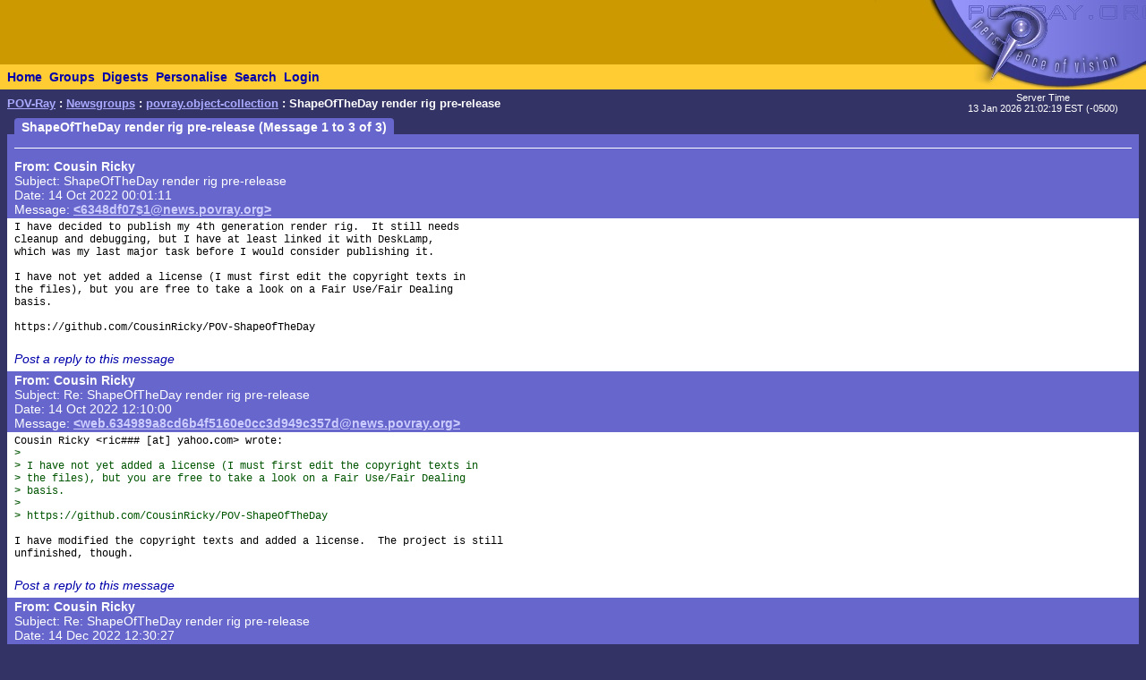

--- FILE ---
content_type: text/html; charset=UTF-8
request_url: https://news.povray.org/povray.object-collection/thread/%3C6348df07%241%40news.povray.org%3E/?ttop=438439
body_size: 2653
content:
<!DOCTYPE HTML PUBLIC "-//W3C//DTD HTML 4.0 Transitional//EN" "http://www.w3.org/TR/html4/loose.dtd">
<html>
<head>
<title>POV-Ray: Newsgroups: povray.object-collection: ShapeOfTheDay render rig pre-release</title>
<meta http-equiv="content-type" content="text/html; charset=utf-8">
<link rel="stylesheet" href="/styles-fixed.css" type="text/css">
<style type="text/css">
<!--
a:link { text-decoration : none }
a:visited { text-decoration : none }
a:hover { text-decoration : none }
pre { font-family: Lucida Console, Monaco, Courier, monospace }
.RC1 { color: #005500 }
.RC2 { color: #007700 }
.RC3 { color: #009900 }
-->
</style>

<!-- Google tag (gtag.js) -->
<script async src="https://www.googletagmanager.com/gtag/js?id=G-STXLQGYV9Y"></script>
<script>
window.dataLayer = window.dataLayer || [];
function gtag(){dataLayer.push(arguments);}
gtag('js', new Date());
gtag('config', 'G-STXLQGYV9Y');
</script>
</head>
<body bgcolor="#333366" text="#000000" link="#0000aa" vlink="#0000ff" topmargin="0" leftmargin="0" rightmargin="0" bottommargin="0" marginwidth="0" marginheight="0">
<table width="100%" border="0" cellspacing="0" cellpadding="0">
<tr>
<td align="left" valign="middle" width="90%" bgcolor="#cc9900">&nbsp;</td>
</td>
<td align="right" valign="top" width="112" bgcolor="#cc9900"><img src="/i/mini-nav/topleft.jpg" width="112" height="72" alt=""></td>
<td align="right" valign="top" width="40"><a href="/"><img src="/i/mini-nav/tr00.jpg" width="40" height="72" border="0" alt=""></a></td>
<td align="right" valign="top" width="152"><a href="/"><img src="/i/mini-nav/tr10.jpg" width="152" height="72" border="0" alt=""></a></td>
</tr>
<tr>
<td colspan="2" bgcolor="#ffcc33">
<table height="26" border="0" cellspacing="0" cellpadding="0" bgcolor="#ffcc33" class="NavBarHeight">
<tr>
<td valign="middle" nowrap>&nbsp;&nbsp;<a class="Navigation" href="//www.povray.org/">Home</a></td>
<td valign="middle" nowrap>&nbsp;&nbsp;<a class="Navigation" href="/groups/">Groups</a></td>
<td valign="middle" nowrap>&nbsp;&nbsp;<a class="Navigation" href="/digest/">Digests</a></td>
<td valign="middle" nowrap>&nbsp;&nbsp;<a class="Navigation" href="/mynews/" rel="nofollow">Personalise</a></td>
<td valign="middle" nowrap>&nbsp;&nbsp;<a class="Navigation" href="/search/" rel="nofollow">Search</a></td>
<td valign="middle" nowrap>&nbsp;&nbsp;<a class="Navigation" href="https://www.povray.org/community/login/" rel="nofollow">Login</a></td>
</tr>
</table>
</td>
<td align="right" valign="top" bgcolor="#ffcc33"><a href="/"><img src="/i/mini-nav/tr01.jpg" width="40" height="28" border="0" alt=""></a></td>
<td align="right" valign="top" bgcolor="#8d8df0"><a href="/"><img src="/i/mini-nav/tr11.jpg" width="152" height="28" border="0" alt=""></a></td>
</tr>
</table>
<table height="32" width="100%" border="0" cellspacing="0" cellpadding="0" class="FrameTitleHeight">
<tr>
<td colspan="2" align="left" valign="middle">
&nbsp;&nbsp;<span class="Path"><a class="PathLink" href="//www.povray.org/">POV-Ray</a>&nbsp;: <a href="/" class="PathLink">Newsgroups</a>&nbsp;: <a href="/povray.object-collection/" class="PathLink">povray.object-collection</a>&nbsp;: ShapeOfTheDay render rig pre-release</span>
</td>
<td width="230" align="center" valign="middle"><span class="SmallWhiteText">Server&nbsp;Time<br/>13&nbsp;Jan&nbsp;2026&nbsp;21:02:19&nbsp;EST&nbsp;(-0500) </span></td>
</tr>
<tr>
<td height="2"><img src="/i/fill.gif" width="620" height="1" alt=""></td>
</tr>
</table>
<table width="100%" border="0" cellspacing="0" cellpadding="0">
<tr>
<td align="left" valign="top" width="100%">
<table cellpadding="0" cellspacing="0" border="0">
<tr>
<td width="16"></td>
<td align="center" valign="middle" bgcolor="#6666cc" class="frameHeaderTitle" nowrap><font color="#ffffff"><span class="Header">&nbsp;&nbsp;ShapeOfTheDay render rig pre-release (Message 1 to 3 of 3)&nbsp;&nbsp;</span></font></td>
</tr>
</table>
<table cellpadding="0" cellspacing="0" border="0" width="100%">
<tr>
<td width="8"><img src="/i/fill.gif" width="8" height="1" alt=""></td>
<td height="4" colspan="3" bgcolor="#6666cc"><img src="/i/fill.gif" width="2" height="4" alt=""></td>
</tr>
<tr>
<td width="8"></td>
<td width="8" bgcolor="#6666cc"><img src="/i/fill.gif" width="8" height="20" alt=""></td>
<td bgcolor="#6666cc"><font color="#ffffff">
<table cellpadding="0" cellspacing="0" border="0" width="100%">
<tr><td width="100%"><img src="/i/fill.gif" width="1" height="4" alt=""></td></tr>
<tr><td width="100%" bgcolor="#ffffff"><img src="/i/fill.gif" width="1" height="1" alt=""></td></tr>
</table>
<!-- insertMessageBody begin -->
</font></td>
<td width="8" bgcolor="#6666cc"><img src="/i/fill.gif" width="8" height="20" alt=""></td>
</tr>
<tr><td width="8"></td><td colspan="3" bgcolor="#6666cc"><img src="/i/fill.gif" width="1" height="2" alt=""></td></tr>
<tr><td width="8"></td><td colspan="3" bgcolor="#6666cc"><img src="/i/fill.gif" width="1" height="2" alt=""></td></tr>
<tr>
<td width="8"></td>
<td width="8" bgcolor="#6666cc"><img src="/i/fill.gif" width="8" height="20" alt=""></td>
<td bgcolor="#6666cc"><font color="#ffffff">
<table cellpadding="0" cellspacing="0" border="0" width="100%">
<tr><td valign="top"><a name="&lt;6348df07$1@news.povray.org&gt;"></a>
<span class="WhiteText"><strong>From: Cousin&nbsp;Ricky</strong><br>
Subject: ShapeOfTheDay render rig pre-release<br>
Date: 14 Oct 2022 00:01:11<br>
Message: <a href="//news.povray.org/6348df07%241%40news.povray.org" class="WhiteLink">&lt;6348df07$1@news.povray.org&gt;</a><br>
</span></td>
</tr>
</table>
</font></td>
<td width="8" bgcolor="#6666cc"><img src="/i/fill.gif" width="8" height="20" alt=""></td>
</tr>
<tr><td width="8"></td><td colspan="3" bgcolor="#6666cc"><img src="/i/fill.gif" width="1" height="2" alt=""></td></tr>
<tr><td width="8"></td><td colspan="3" bgcolor="#ffffff"><img src="/i/fill.gif" width="1" height="2" alt=""></td></tr>
<tr>
<td width="8"></td>
<td width="8" bgcolor="#ffffff"><img src="/i/fill.gif" width="8" height="1" alt=""></td>
<td bgcolor="#ffffff">
<pre><script type="application/ld+json">
{
	"@context": "https://schema.org",
	"@type": "DiscussionForumPosting",
	"@id": "#6348df07%241%40news.povray.org",
	"headline": "ShapeOfTheDay render rig pre-release",
	"dateCreated": "2022-10-14T04:01:11+00:00",
	"datePublished": "2022-10-14T04:01:11+00:00",
	"author": {
		"@type": "Person",
		"name": "Cousin Ricky"
	}
}
</script>I have decided to publish my 4th generation render rig.  It still needs
cleanup and debugging, but I have at least linked it with DeskLamp,
which was my last major task before I would consider publishing it.

I have not yet added a license (I must first edit the copyright texts in
the files), but you are free to take a look on a Fair Use/Fair Dealing
basis.

https://github.com/CousinRicky/POV-ShapeOfTheDay
</pre>
<!-- 438439 povray.object-collection:712-->
<p><br><i><a href="/post/?group=povray.object-collection&msgid=%3C6348df07%241%40news.povray.org%3E&url=%2Fpovray.object-collection%2Fthread%2F%253C6348df07%25241%2540news.povray.org%253E%2F%3Fttop%3D438439/povray.object-collection/thread/%3C6348df07%241%40news.povray.org%3E/?ttop=438439" rel="nofollow">Post a reply to this message</a></i></p>
<!-- insertMessageBody: end; elapsed time 0.33ms -->
<!-- insertMessageBody begin -->
</td>
<td width="8" bgcolor="#ffffff"><img src="/i/fill.gif" width="8" height="1" alt=""></td>
</tr>
<tr><td width="8"></td><td colspan="3" bgcolor="#ffffff"><img src="/i/fill.gif" width="1" height="2" alt=""></td></tr>
<tr><td width="8"></td><td colspan="3" bgcolor="#6666cc"><img src="/i/fill.gif" width="1" height="2" alt=""></td></tr>
<tr>
<td width="8"></td>
<td width="8" bgcolor="#6666cc"><img src="/i/fill.gif" width="8" height="20" alt=""></td>
<td bgcolor="#6666cc"><font color="#ffffff">
<table cellpadding="0" cellspacing="0" border="0" width="100%">
<tr><td valign="top"><a name="&lt;web.634989a8cd6b4f5160e0cc3d949c357d@news.povray.org&gt;"></a>
<span class="WhiteText"><strong>From: Cousin&nbsp;Ricky</strong><br>
Subject: Re: ShapeOfTheDay render rig pre-release<br>
Date: 14 Oct 2022 12:10:00<br>
Message: <a href="//news.povray.org/web.634989a8cd6b4f5160e0cc3d949c357d%40news.povray.org" class="WhiteLink">&lt;web.634989a8cd6b4f5160e0cc3d949c357d@news.povray.org&gt;</a><br>
</span></td>
</tr>
</table>
</font></td>
<td width="8" bgcolor="#6666cc"><img src="/i/fill.gif" width="8" height="20" alt=""></td>
</tr>
<tr><td width="8"></td><td colspan="3" bgcolor="#6666cc"><img src="/i/fill.gif" width="1" height="2" alt=""></td></tr>
<tr><td width="8"></td><td colspan="3" bgcolor="#ffffff"><img src="/i/fill.gif" width="1" height="2" alt=""></td></tr>
<tr>
<td width="8"></td>
<td width="8" bgcolor="#ffffff"><img src="/i/fill.gif" width="8" height="1" alt=""></td>
<td bgcolor="#ffffff">
<pre><script type="application/ld+json">
{
	"@context": "https://schema.org",
	"@type": "DiscussionForumPosting",
	"@id": "#web.634989a8cd6b4f5160e0cc3d949c357d%40news.povray.org",
	"headline": "Re: ShapeOfTheDay render rig pre-release",
	"dateCreated": "2022-10-14T16:10:00+00:00",
	"datePublished": "2022-10-14T16:10:00+00:00",
	"author": {
		"@type": "Person",
		"name": "Cousin Ricky"
	}
}
</script>Cousin Ricky &lt;ric###&nbsp;[at]&nbsp;yahoo<img src="/i/dt6x2.gif" width="6" height="2" border="0">com&gt; wrote:
<span class="RC1">&gt;</span>
<span class="RC1">&gt; I have not yet added a license (I must first edit the copyright texts in</span>
<span class="RC1">&gt; the files), but you are free to take a look on a Fair Use/Fair Dealing</span>
<span class="RC1">&gt; basis.</span>
<span class="RC1">&gt;</span>
<span class="RC1">&gt; https://github.com/CousinRicky/POV-ShapeOfTheDay</span>

I have modified the copyright texts and added a license.  The project is still
unfinished, though.
</pre>
<!-- 438439 povray.object-collection:712-->
<p><br><i><a href="/post/?group=povray.object-collection&msgid=%3Cweb.634989a8cd6b4f5160e0cc3d949c357d%40news.povray.org%3E&url=%2Fpovray.object-collection%2Fthread%2F%253C6348df07%25241%2540news.povray.org%253E%2F%3Fttop%3D438439/povray.object-collection/thread/%3Cweb.634989a8cd6b4f5160e0cc3d949c357d%40news.povray.org%3E/?ttop=438439" rel="nofollow">Post a reply to this message</a></i></p>
<!-- insertMessageBody: end; elapsed time 0.42ms -->
<!-- insertMessageBody begin -->
</td>
<td width="8" bgcolor="#ffffff"><img src="/i/fill.gif" width="8" height="1" alt=""></td>
</tr>
<tr><td width="8"></td><td colspan="3" bgcolor="#ffffff"><img src="/i/fill.gif" width="1" height="2" alt=""></td></tr>
<tr><td width="8"></td><td colspan="3" bgcolor="#6666cc"><img src="/i/fill.gif" width="1" height="2" alt=""></td></tr>
<tr>
<td width="8"></td>
<td width="8" bgcolor="#6666cc"><img src="/i/fill.gif" width="8" height="20" alt=""></td>
<td bgcolor="#6666cc"><font color="#ffffff">
<table cellpadding="0" cellspacing="0" border="0" width="100%">
<tr><td valign="top"><a name="&lt;639a0833$1@news.povray.org&gt;"></a>
<span class="WhiteText"><strong>From: Cousin&nbsp;Ricky</strong><br>
Subject: Re: ShapeOfTheDay render rig pre-release<br>
Date: 14 Dec 2022 12:30:27<br>
Message: <a href="//news.povray.org/639a0833%241%40news.povray.org" class="WhiteLink">&lt;639a0833$1@news.povray.org&gt;</a><br>
</span></td>
</tr>
</table>
</font></td>
<td width="8" bgcolor="#6666cc"><img src="/i/fill.gif" width="8" height="20" alt=""></td>
</tr>
<tr><td width="8"></td><td colspan="3" bgcolor="#6666cc"><img src="/i/fill.gif" width="1" height="2" alt=""></td></tr>
<tr><td width="8"></td><td colspan="3" bgcolor="#ffffff"><img src="/i/fill.gif" width="1" height="2" alt=""></td></tr>
<tr>
<td width="8"></td>
<td width="8" bgcolor="#ffffff"><img src="/i/fill.gif" width="8" height="1" alt=""></td>
<td bgcolor="#ffffff">
<pre><script type="application/ld+json">
{
	"@context": "https://schema.org",
	"@type": "DiscussionForumPosting",
	"@id": "#639a0833%241%40news.povray.org",
	"headline": "Re: ShapeOfTheDay render rig pre-release",
	"dateCreated": "2022-12-14T17:30:27+00:00",
	"datePublished": "2022-12-14T17:30:27+00:00",
	"author": {
		"@type": "Person",
		"name": "Cousin Ricky"
	}
}
</script>On 10/14/22 00:01, Cousin Ricky wrote:
<span class="RC1">&gt; I have decided to publish my 4th generation render rig.  It still needs</span>
<span class="RC1">&gt; cleanup and debugging, but I have at least linked it with DeskLamp,</span>
<span class="RC1">&gt; which was my last major task before I would consider publishing it.</span>

I forgot to mention, I released the completed module on November 1.

<span class="RC1">&gt; https://github.com/CousinRicky/POV-ShapeOfTheDay</span>
</pre>
<!-- 438439 povray.object-collection:712-->
<p><br><i><a href="/post/?group=povray.object-collection&msgid=%3C639a0833%241%40news.povray.org%3E&url=%2Fpovray.object-collection%2Fthread%2F%253C6348df07%25241%2540news.povray.org%253E%2F%3Fttop%3D438439/povray.object-collection/thread/%3C639a0833%241%40news.povray.org%3E/?ttop=438439" rel="nofollow">Post a reply to this message</a></i></p>
<!-- insertMessageBody: end; elapsed time 0.12ms -->
<!-- total elapsed time 1.61ms -->
</td>
<td width="8" bgcolor="#ffffff"><img src="/i/fill.gif" width="8" height="1" alt=""></td>
</tr>
<tr><td width="8"></td><td colspan="3" bgcolor="#ffffff"><img src="/i/fill.gif" width="1" height="2" alt=""></td></tr>
<tr><td width="8"></td><td colspan="3" bgcolor="#6666cc"><img src="/i/fill.gif" width="1" height="2" alt=""></td></tr>
<tr>
<td width="8"></td>
<td width="8" bgcolor="#6666cc"><img src="/i/fill.gif" width="8" height="20" alt=""></td>
<td bgcolor="#6666cc"><font color="#ffffff">
</font></td>
<td width="8" bgcolor="#6666cc"><img src="/i/fill.gif" width="8" height="20" alt=""></td>
</tr>
<tr><td width="8"></td><td colspan="3" bgcolor="#6666cc"><img src="/i/fill.gif" width="1" height="2" alt=""></td></tr>
</table>
</td>
<td width="8"><img src="/i/fill.gif" width="8" height="1" alt=""></td>
</tr>
</table>
<p><span class="Copyright"><img src="/i/copyright.gif" alt="Copyright 2003-2023 Persistence of Vision Raytracer Pty. Ltd." width="620" height="28" border="0"></span>
</body>
</html>
